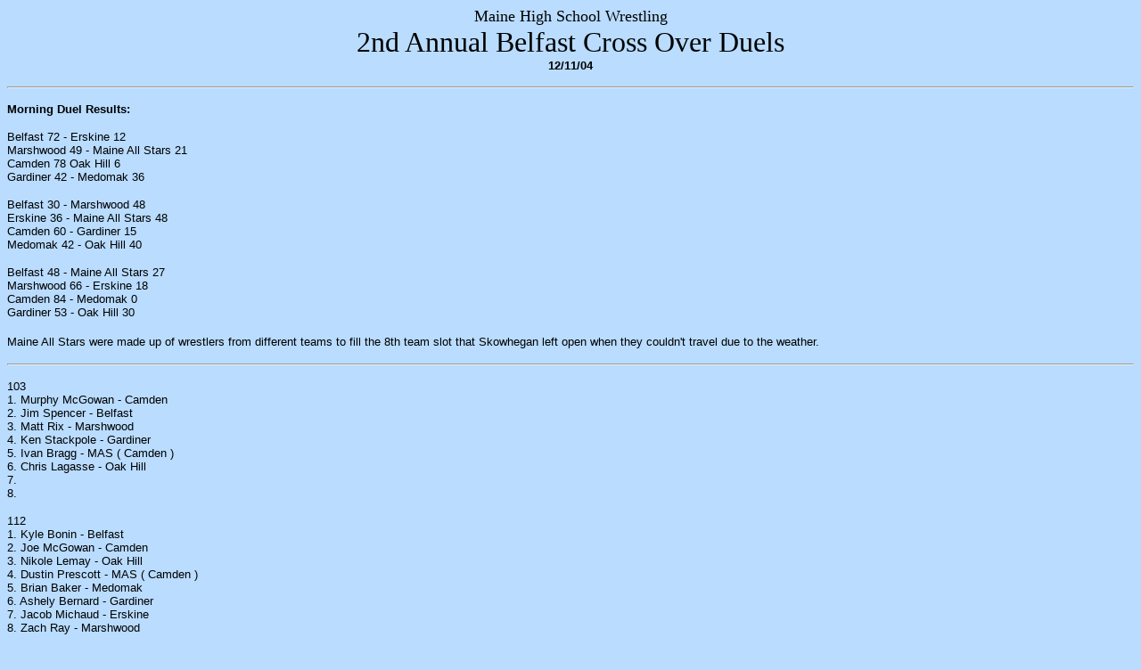

--- FILE ---
content_type: text/html
request_url: http://www.harrysmith3.com/hs2/mainewrestling/THS-belf-2004-1211-results.htm
body_size: 1991
content:
<html>

<head>
<meta http-equiv="Content-Type" content="text/html; charset=windows-1252">
<meta name="GENERATOR" content="Microsoft FrontPage 4.0">
<meta name="ProgId" content="FrontPage.Editor.Document">
<title>Belfast Cross-Over Duals</title>
</head>

<body bgcolor="#B9DCFF">

  <p align="center"><font size="4">

  Maine High School Wrestling</font><br>
  <font size="6" face="Times New Roman">2nd Annual Belfast Cross Over Duels</font>
  <font face="Arial" size="2"><br>
  <b>
  12/11/04</b></font>
  <hr>
  <p>
  <font face="Arial" size="2"><b>Morning Duel Results:</b></font>
  </p>

  <font face="Arial" size="2">Belfast 72 - Erskine 12<br>
  Marshwood 49 - Maine All Stars 21<br>
  Camden 78 Oak Hill 6<br>
  Gardiner 42 - Medomak 36</font>
  <p><font face="Arial" size="2">Belfast 30 - Marshwood 48<br>
  Erskine 36 - Maine All Stars 48<br>
  Camden 60 - Gardiner 15<br>
  Medomak 42 - Oak Hill 40</font></p>
  <p><font face="Arial" size="2">Belfast 48 - Maine All Stars 27<br>
  Marshwood 66 - Erskine 18<br>
  Camden 84 - Medomak 0<br>
  Gardiner 53 - Oak Hill 30</font></p>
  <p><font face="Arial" size="2">Maine All Stars were made up of wrestlers from
  different teams to fill the 8th team slot that Skowhegan left open</font>


  <font face="Arial" size="2">when they couldn't travel due to the weather.</font>


  </p>


  <hr>
  <p>
  <font face="Arial" size="2">103<br>
  1. Murphy McGowan - Camden<br>
  2. Jim Spencer - Belfast<br>
  3. Matt Rix - Marshwood<br>
  4. Ken Stackpole - Gardiner<br>
  5. Ivan Bragg - MAS ( Camden )<br>
  6. Chris Lagasse - Oak Hill<br>
  7.<br>
  8.</font>
  <p>
  <font face="Arial" size="2">112<br>
  1. Kyle Bonin - Belfast<br>
  2. Joe McGowan - Camden<br>
  3. Nikole Lemay - Oak Hill<br>
  4. Dustin Prescott - MAS ( Camden )<br>
  5. Brian Baker - Medomak<br>
  6. Ashely Bernard - Gardiner<br>
  7. Jacob Michaud - Erskine<br>
  8. Zach Ray - Marshwood</font>
  <p>
  <font face="Arial" size="2">119<br>
  1. Anthony Moriarty - Marshwood<br>
  2. True Bragg MAS ( Camden )<br>
  3. Alan Bragg - Camden<br>
  4. Zach Pease - Medomak<br>
  5. Steve Joy - Belfast<br>
  6. Charles Seals - Gardiner<br>
  7. Dan Bizier - Erskine<br>
  8. Karice Curry - Oak Hill</font>
  <p>
  <font face="Arial" size="2">125<br>
  1. Jon Hussey - Marshwood<br>
  2. Tony Gilmore - Belfast<br>
  3. Jacob Berry - Camden<br>
  4. Joe Wysocki - Oak Hill<br>
  5. Brooks Dow - Erskine<br>
  6. Will Ives - MAS ( Camden )<br>
  7. Sam Hewson - Medomak<br>
  8.</font>
  <p>
  <font face="Arial" size="2">130<br>
  1. Norman Gilmore - Belfast<br>
  2. Derek Young - Camden<br>
  3. Glenn Stadig - Oak Hill<br>
  4. Beth Belanger - Erskine<br>
  5.<br>
  6.<br>
  7.<br>
  8.</font>
  <p>
  <font face="Arial" size="2">135<br>
  1. Keith Sleeper - Gardiner<br>
  2. Deanna Rix - MAS (Marshwood )<br>
  3. Robert Benner - Belfast<br>
  4. Randy Lemar - Camden<br>
  5. Denis Haiss - Erskine<br>
  6. Jake Smith - Marshwood<br>
  7. Vincent Sabatino - Oak Hill<br>
  8. Ashley Hunt - Medomak</font>
  <p>
  <font face="Arial" size="2">140<br>
  1. Cody Laite - Camden<br>
  2. Greg Delisle - Marshwood<br>
  3. Alex Pruitt - Oak Hill<br>
  4. Mike Rolerson - Belfast<br>
  5. Jeremy Taylor - Erskine<br>
  6. Brian Larrosspa - MAS ( Marshwood )<br>
  7. Chris Rapulus - Gardiner<br>
  8. Zak Overlock - Medomak</font>
  <p>
  <font face="Arial" size="2">145<br>
  1. Colby Lamson - Marshwood<br>
  2. Ben Dunham - Belfast<br>
  3. Keith Drago - Camden<br>
  4. Colby Staples - Gardiner<br>
  5. Nick Marston - MAS (Belfast )<br>
  6. Dan Arnold - Erskine<br>
  7. Steven Dawe - Medomak<br>
  8. Hanna Servery - Oak Hill</font>
  <p>
  <font face="Arial" size="2">152<br>
  1. Tim Caldwell - Belfast<br>
  2. Max Maclelan - Camden<br>
  3. Stephen Seavey - Medomak<br>
  4. Alex Murphy - MAS ( Gardiner )<br>
  5. Jim Demetricopolous - Marshwood<br>
  6. Micah Roach - Erskine<br>
  7. Josh Herkerd - Oak Hill<br>
  8. Dom Worthing - Gardiner</font>
  <p>
  <font face="Arial" size="2">160<br>
  1. Harry Pearson - Camden<br>
  2. Mike Curry - Gardiner<br>
  3. Cody Laiselle - Marshwood<br>
  4. Josh Mace - Belfast<br>
  5. Dale Kimball - Erskine<br>
  6. Zach Smith - MAS ( Marshwood )<br>
  7. Andy Balser - Medomak<br>
  8. Frankie Curtis - Oak Hill</font>


  <p>
  <font face="Arial" size="2">171<br>
  1. Tony Reyes - Marshwood<br>
  2. Logan Kelley - Belfast<br>
  3. Matt Creamer - Camden<br>
  4. Joey Blackler - Medomak<br>
  5. Tyler Bradbury - Erskine<br>
  6. Aaron Carroll - Gardiner<br>
  7. Adam DelGallo - MAS ( Gardiner )<br>
  8. Steve Guerrett - Oak Hill</font>
  <p>
  <font face="Arial" size="2">189<br>
  1. Garrett Cooley - Marshwood<br>
  2. Sean KOzma - Gardiner<br>
  3. Ollie Bradeen - Camden<br>
  4. Sean Churchill - MAS ( Marshwood )<br>
  5. Eric Overlock - Medomak<br>
  6. Joe Burke - Erskine<br>
  7.<br>
  8.</font>
  <p>
  <font face="Arial" size="2">215<br>
  1. Nate Webster - Marshwood<br>
  2. Gibby Bryant - Camden<br>
  3. Philip Genthner - Medomak<br>
  4. Josh Torres- MAS ( Medomak )<br>
  5. Nat Wheeler - Gardiner<br>
  6. Aaron Surette - Oak Hill<br>
  7. Zac Blagdon - Erskine<br>
  8.</font>


  <p>
  <font face="Arial" size="2">275<br>
  1. Garron Baker - Marshwood<br>
  2. Wayne Wellwood - MAS (Marshwood)<br>
  3. Kyle Galarneau - Oak Hill<br>
  4. Ethan Dinsmore - Camden<br>
  5. Max Miliano - Belfast<br>
  6. Sam Helm - Erskine<br>
  7. David Sturdee - Medomak<br>
  8. Brent Lawson - Gardiner</font>


  <hr>


  <font face="Arial" size="2"><b>Team Scores:</b></font>
  <p>
  <font face="Arial" size="2">1. Marshwood 186<br>
  2. Camden 176<br>
  3. Belfast 165<br>
  4. Maine All Stars 97<br>
  5. Gardiner 94<br>
  6. Medomak 62<br>
  7. Oak Hill 53<br>
  8. Erskine 50</font>


  <hr>


  <p align="center"><b><font face="Times New Roman"><i>Thanks to Kimberly Wood
  for Results!</i></font></b>


</body>

</html>
